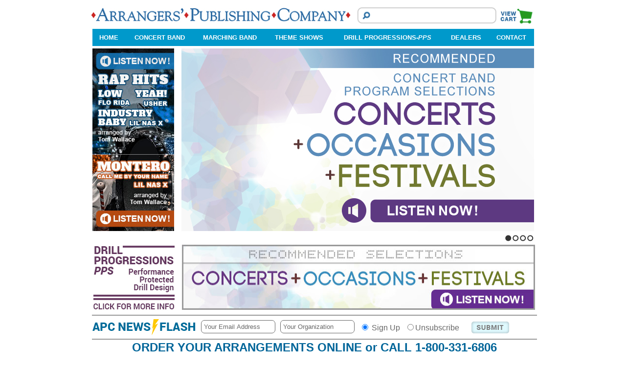

--- FILE ---
content_type: text/html
request_url: https://arrangerspublishingcompany.com/
body_size: 11317
content:

<!DOCTYPE html>
<html>
	<head>
		<meta http-equiv="Content-Type" content="text/html; charset=UTF-8" />
		<meta NAME="Description" content="Marching Band and Concert Band Sheet Music Publisher">
             <meta NAME="KEYWORDS" content="Marching, Concert, Band, Sheet, Music, Drill, Publisher">
		<meta NAME="robots" content="follow">
        <!-- SlidesJS Required (if responsive): Sets the page width to the device width. -->
<meta name="viewport" content="width=device-width">
<!-- End SlidesJS Required -->
		<title>Arrangers Publishing Company - Marching Band Music</title>
        <link type="text/css" href="/jq/css/custom-theme/jquery-ui-1.8.9.custom.css" rel="stylesheet" />	
        <script type="text/javascript" src="/jq/jquery-1.7.2.min.js"></script>
		<script type="text/javascript" src="/jq/jquery-ui-1.8.9.custom.min.js"></script>
        <script type='text/javascript' src='/jq/youtubepopup/youtubepopup.min.js'></script>
        
        <script type='text/javascript'>
	$(function () {
		$('.youtube').YouTubePopup({ autoplay: 1, 'modal': true, 'clickOutsideClose': true });
	});
</script>

		
<script language="JavaScript" src="/ns1_apcjs.js"></script>

<!--Form Button Mouseover -->
<script type="text/javascript"><!-- 

function hov(loc,cls) { 
  if(loc.className) 
	    loc.className=cls; 
}

//-->
</script> 


  <!-- SlidesJS Optional: If you'd like to use this design -->
  
  <!-- CSS for slidesjs.com example -->
  
  <link rel="stylesheet" href="a_pts_sliderJS/css/font-awesome.min.css">
  
  <!-- SlidesJS Optional: If you'd like to use this design -->
  <style>

    #slides {
      display: none
    }
/*
    #slides .slidesjs-navigation {
      margin-top:3px;
    }

    #slides .slidesjs-previous {
      margin-right: 5px;
      float: left;
	  text-decoration:none;
    }

    #slides .slidesjs-next {
      margin-right: 5px;
      float: left;
	  text-decoration:none;
    }
*/
    .slidesjs-pagination {
      margin: 6px 0 0;
      float: right;
      list-style: none;
    }

    .slidesjs-pagination li {
      float: left;
      margin: 0 1px;
    }

    .slidesjs-pagination li a {
      display: block;
      width: 13px;
      height: 0;
      padding-top: 13px;
      background-image: url(a_pts_sliderJS/img/pagination.png);
      background-position: 0 0;
      float: left;
      overflow: hidden;
    }

    .slidesjs-pagination li a.active,
    .slidesjs-pagination li a:hover.active {
      background-position: 0 -13px;
    }

    .slidesjs-pagination li a:hover {
      background-position: 0 -26px
    }

    #slides a:link,
    #slides a:visited {
      color: #333
    }

    #slides a:hover,
    #slides a:active {
      color: #9e2020
    }

    .navbar {
      overflow: hidden
    }
  </style>

<!-- SlidesJS Required: These styles are required if you'd like a responsive slideshow -->
  <style>
    #slides {
      display: none
    }

    .container {
      margin: 0 auto
    }

    /* For tablets & smart phones */
    @media (max-width: 767px) {
      body {
        padding-left: 20px;
        padding-right: 20px;
      }
      .container {
        width: auto
      }
    }

    /* For smartphones */
    @media (max-width: 480px) {
      .container {
        width: auto
      }
    }

    /* For smaller displays like laptops */
    @media (min-width: 768px) and (max-width: 979px) {
      .container {
        width: 724px
      }
    }

    /* For larger displays */
    @media (min-width: 1200px) {
      .container {
        width: 1170px
      }
    }
  </style>
  <!-- SlidesJS Required: -->
  



<!-- STYLE STYLE STYLE (note: remove leading "/" to view in golive) -->
<link rel="stylesheet" type="text/css" href="ns1_apcstyle.css">

<style type="text/css" media="screen">
#content_header {
	width:638px;
	margin:auto;
	min-height:188px;
	background: #FFF url("images_2/content_marching_header.png") no-repeat left top;
	/*border:1px solid transparent;*/
}

/*holds the refine search*/
#left_area {
	float:left;
	width:184px;
	/*min-height:800px;*/

}


#content_area {
	position:relative;
	float:left;
	margin-left:4px;
	width:733px;
	min-height:15px;
	border:none;
	
	-webkit-box-shadow:none;
	-moz-box-shadow:none;
	box-shadow:none;

}

#bottom_call {
	width:auto;
	font-size:24px;
	line-height:30px;
	min-height:30px;
	font-weight:bold;
	color:#006599;
	text-align:center;
}

#subscribe {
	width: 182px;
	height: 193px;
	background: #FFF url("images_2/subs_bk.gif") no-repeat left top;
	font-family:Arial, Helvetica, sans-serif;
	font-weight:bold;
	color:#FFF;
	font-size:12px;
	
}

#subscribe input {
	width:150px;
	border:none;
	font-size:11px;
	color:#999;
	border:1px solid #FFF;
}


#subscribe input:focus {
	outline:none;
}



</style>

	</head>
	<body>
<div id="wrapper">


<!-- logo row -->
<div id="head">
<div id="searchbox"><form name="searchb" id="searchb" action="/search_quick_process.html" method="post"><input style="width:20px; height:20px;" id="searchimage" type="image" src="/images_2/search_clear.png" name="image">&nbsp;<input type="text" name="looking_for" onFocus="doClear(this)"></form></div>
<a href="http://cafe.musicdispatch.com/ecom/cartView.do?affiliateid=62btsj26" target="_blank" id="view_cart_link"><div id ="view_cart">&nbsp;</div>
</a>
<div style="clear:both; width: 915px; text-align:right; color:#900; font-weight:bold; font-size:10px; border:1px solid transparent"> </span></div><div class="spacer" style="height:10px;">&nbsp;</div>
</div>


<!-- menu row -->
<div id="mainmenu" style="margin-left:14px;">
<ul>
<li><a href="/index.html" style="margin-left:0;">HOME</a></li>
<li><a href="/concert.html?category=all&instrumentation=all&difficulty=all&author=all">CONCERT BAND</a></li>
<li><a href="/marching.html?category=all&style=all&instrumentation=all&difficulty=all&author=all">MARCHING BAND</a></li>
<li><a href="/theme.php">THEME SHOWS</a></li>
<li><a href="/ppsdrills/">DRILL PROGRESSIONS-<span class="ital">PPS</span></a></li>
<li><a href="/dealers.php">DEALERS</a></li>
<li><a href="/z_count/">CONTACT</a></li>
</ul><div class="spacer">&nbsp;</div>
</div>


<!-- content row 1-->
<div style="margin-left: 12px; width:910px; border:1px solid transparent;">	

<!-- left top ten-->
<div style="float:left; width:172px; border:1px solid transparent; margin-top: 2px;">

<a href="featured_marching_2022_stands.html"><img src="images_2/apc_hompage_sidebar22.jpg" width="167" height="373" alt="Hit Songs Arranged for the Stands" border="0"></a>


</div>

<!-- right slider box-->
<div style="float:left; margin-top:2px; margin-left:8px; width:721px;  border:1px solid transparent;">

<div id='slides'><a href='featured_promo_concert.html?category=all&instrumentation=all&difficulty=all&author=all' onFocus='if(this.blur)this.blur();'><img src='images_2/hm2016/slider_images/apc_2019_COF_carousel.jpg' alt='hm_alt[2]' usemap='#Map2' border='0'></a><a href='featured_marching_2025_pop.html' onFocus='if(this.blur)this.blur();'><img src='images_2/hm2016/slider_images/apc_2025_carousel_pop_charts.jpg' alt='hm_alt[3]' usemap='#Map3' border='0'></a><a href='featured_marching_2024.html' onFocus='if(this.blur)this.blur();'><img src='images_2/hm2016/slider_images/apc_2024_carousel_reduced.jpg' alt='hm_alt[4]' usemap='#Map4' border='0'></a><a href='featured_marching_2023_top10_stands.html' onFocus='if(this.blur)this.blur();'><img src='images_2/hm2016/slider_images/apc-carousel-2023-pop.jpg' alt='hm_alt[5]' usemap='#Map5' border='0'></a>
</div>


<div class="spacer">&nbsp;</div>
</div>






<!-- content row 2-->
<div class="spacer">&nbsp;</div>
<div style="width:910px; border:1px solid transparent;">	


<!-- left drill -->
<div style="float:left; width:172px; border:1px solid transparent;">
<a href="/ppsdrills/"><img src="images_2/hm2016/drill_progressions.png" width="171" height="138" alt="Drill Progressions PPS" border="0"></a>
</div>



<!-- right Occassions-->
<div style="float:left; margin-top:2px; margin-left:8px; width:721px;  border:1px solid transparent;">
<a href="featured_promo_concert.html?category=all&instrumentation=all&difficulty=all&author=all"><img src="images_2/recommended_selection20160329.jpg" width="722" height="133" alt="New Arrangements" border="0"></a>
</div>

<div class="spacer">&nbsp;</div>
</div>



<!-- content row 3-->
<div class="spacer" style="border-top:2px solid #999;">&nbsp;</div>

<div style="width:910px; border:1px solid tranparent;">

<div style="float:left; width:220px; margin-top:6px; border:1px solid tranparent;">
<img src="images_2/hm2016/news_flash.png" width="216" height="36" alt="APC NEWS FLASH" border="0">
</div>



<form name="form" action="sbp.php" method="post">

<div style="float:left; margin-top:6px; border:1px solid transparent;">
<input type="hidden" name="pg" value="index.html" />
</div>

<div style="float:left; margin-top:7px; border:1px solid transparent;">
  <input style="-moz-border-radius: 7px; border-radius: 7px; color:#666; border:solid 1px #666; padding:5px; width:140px;" type="text" name="pmev" size="24" value="Your Email Address" onFocus="doClear(this)">
</div>

<div style="float:left; margin-left:8px; margin-top:7px; border:1px solid transparent;">
<input style="-moz-border-radius: 7px; border-radius: 7px; color:#666; border:solid 1px #666; padding:5px; width:140px;" type="text" name="ogmev" size="24" value="Your Organization" onFocus="doClear(this)">
</div>

<div style="float:left; margin-left:8px; margin-top:12px; color:#666; border:1px solid transparent;">
<input type="radio" style="width:auto; height:auto; border:none;" value="sub" name="action" checked> Sign Up
</div>

<div style="float:left; margin-left:8px; margin-top:12px; color:#666; border:1px solid transparent;">
<input type="radio" style="width:auto; height:auto; border:none;" value="unsub" name="action">Unsubscribe
</div>

<div style="float:left; margin-left:20px; margin-top:6px; border:1px solid transparent;">
<input type="image" style="width:auto; height:auto; border:none;" name="submit2" value="do it" src="images_2/hm2016/submit.png" border="0">
</div>

</form>

<div class="spacer"  style="line-height:0.01;">&nbsp;</div>
</div>

<div class="spacer"  style="border-top:2px solid #999;>&nbsp;</div>
</div>


<div class="spacer">&nbsp;</div>
<div id = "bottom_call">ORDER YOUR ARRANGEMENTS ONLINE or CALL 1-800-331-6806</div>
<div id="foot">
<div class="spacer" style="height:6px;">&nbsp;</div>
<div id="footcnt">&copy; Arrangers' Publishing Company, inc. &bull; P.O. Box 121649 &bull; Nashville, TN &bull; 37212 &bull; USA &bull; 800-331-6806</div></div>



<div class="spacer">&nbsp;</div>
</div>




<!-- SlidesJS Required: Link to jQuery -->
  <script src="a_pts_sliderJS/jquery-1.9.1.min.js"></script>
  <!-- End SlidesJS Required -->
  

  <!-- SlidesJS Required: Link to jquery.slides.js -->
  <script src="a_pts_sliderJS/js/jquery.slides.min.js"></script>
  <!-- End SlidesJS Required -->

  <!-- SlidesJS Required: Initialize SlidesJS with a jQuery doc ready -->
  <script>
    $(function() {
      $('#slides').slidesjs({
        width: 980,
        height: 510,
		navigation:false,
        play: {
          active: false,
          auto: true,
          interval: 7000,
          swap: true
        }
      });
    });
  </script>
  <!-- End SlidesJS Required -->
</body>
</html>




--- FILE ---
content_type: text/css
request_url: https://arrangerspublishingcompany.com/ns1_apcstyle.css
body_size: 9689
content:
html {
  font-size: 100%;
  -webkit-text-size-adjust: 100%;
  -ms-text-size-adjust: 100%;
}

body {
	/*font-family: 'Roboto', sans-serif;*/
	font-family: 'Arial', sans-serif;
	 font-size: 100%;
  	-webkit-text-size-adjust: 100%;
  	-ms-text-size-adjust: 100%;
}

#wrapper {
	width:930px;
	margin:auto;
	border:1px solid transparent;
}


/* header*/
#head {
	min-height:43px;
	background: #FFF url("images_2/header.png") no-repeat 7px -5px;
	/*border:1px solid red;*/
}



#searchbox {
	margin:6px auto auto 560px;
	width:265px;
	height:27px;
	float:left;
	border:1px solid transparent;
}

#searchbox input {
	/*margin-top:5px;*/
	height:18px;
	width:230px;
	border:none;
	font-size:14px;
	color:#999;
}

#searchbox input:focus{
outline:none;
}



#view_cart {
	margin:6px auto auto 18px;
	width:75px;
	height:30px;
	float:left;
	border:1px solid transparent;
}

#view_cart_link {
	text-decoration:none;
}

#mainmenu {
	margin-left:7px;
	/*border:1px solid red;*/
}

#mainmenu ul {
	padding:0;
	margin:0;
	list-style:none;
	display:table;
	width: 903px;
	/*border:1px solid transparent;*/
}

#mainmenu li {
	display:table-cell;
}

#mainmenu a {
	/*float:left;*/
	font-family: 'Arial', sans-serif;
	font-size:13px;
	font-weight:bold;
	white-space:nowrap;
	/*margin-left:2px;*/
	padding:10px;
	background:#0099CB;
	color:#FFF;
	text-decoration:none;
	/*font-weight:bold;*/
	display: block;
	text-align: center;
}

#mainmenu a:hover {
	background:#006599;
	color:#FFF;
}

#alphabar {
	height:32px;
	width:719px;
	background:#0099CB;
	clear:both;
}

#alphastuff {
	width:685px;
	margin:auto;
	/*border:1px solid red;*/
}

#alphastuff a {
	line-height:28px;
	letter-spacing:12px;
	text-decoration:none;
	color:#FFF;
}

/*under header*/
#content_row {
	margin-top:10px;
	border:1px solid transparent;
}

/*holds the refine search*/
#filterhoder {
	float:left;
	width:195px;
	min-height:800px;
	font-size:11px;
	background:#EDEDED;
}

/*ACCORDION UI*/
/*change the arrow color*/
.ui-icon { width: 16px; height: 16px; background-image: url(jq/css/custom-theme/images/ui-icons_CD3301_256x240.png); }
.ui-widget-content .ui-icon {background-image: url(images/jq/css/custom-theme/images/ui-icons_CD3301_256x240.png); }
.ui-widget-header .ui-icon {background-image: url(images/jq/css/custom-theme/images/ui-icons_CD3301_256x240.png); }
.ui-state-default .ui-icon { background-image: url(jq/css/custom-theme/images/ui-icons_CD3301_256x240.png); }
.ui-state-hover .ui-icon, .ui-state-focus .ui-icon {background-image: url(jq/css/custom-theme/images/ui-icons_CD3301_256x240.png); }
.ui-state-active .ui-icon {background-image: url(jq/css/custom-theme/images/ui-icons_CD3301_256x240.png); }
.ui-state-highlight .ui-icon {background-image: url(jq/css/custom-theme/images/ui-icons_CD3301_256x240.png); }
.ui-state-error .ui-icon, .ui-state-error-text .ui-icon {background-image: url(jq/css/custom-theme/images/ui-icons_CD3301_256x240.png); }

/*margin in accordion*/
.ui-accordion .ui-accordion-content {padding:8px }

/*font color in accordion content*/
.ui-accordion-content { 
	color:#666;

}

/*h3 links */
.ui-state-default, .ui-widget-content .ui-state-default, .ui-widget-header .ui-state-default { border: 1px solid #d3d3d3; background: #e6e6e6 url(images/ui-bg_glass_75_e6e6e6_1x400.png) 50% 50% repeat-x; font-weight: normal; color: #555555; }
.ui-state-default a, .ui-state-default a:link, .ui-state-default a:visited { color:#999; text-decoration: none; } /*default link a */
.ui-state-hover, .ui-widget-content .ui-state-hover, .ui-widget-header .ui-state-hover, .ui-state-focus, .ui-widget-content .ui-state-focus, .ui-widget-header .ui-state-focus { border: 1px solid #999999; background: #dadada url(images/ui-bg_glass_75_dadada_1x400.png) 50% 50% repeat-x; font-weight: normal; color: #212121; }
.ui-state-hover a, .ui-state-hover a:hover { color:#666; text-decoration: none; } /*hover state*/
.ui-state-active, .ui-widget-content .ui-state-active, .ui-widget-header .ui-state-active { border: 1px solid #aaaaaa; background: #ffffff url(images/ui-bg_glass_65_ffffff_1x400.png) 50% 50% repeat-x; font-weight: normal; color: #666; } /* active (open)*/
.ui-state-active a, .ui-state-active a:link, .ui-state-active a:visited { color: #666; text-decoration: none; } /* active (open)*/
.ui-widget :active { outline: none; }

/*special class for links inside li*/
a.ac_link:link {
	text-decoration:none;
	color:#666;
}

a.ac_link:visited {
	text-decoration:none;
	color:#666;
}

a.ac_link:hover {
	text-decoration:none;
	color:#333;
}


/* display data area */
#content_area {
	position:relative;
	float:left;
	margin-left:8px;
	width:718px;
	min-height:800px;
	border:1px solid #ccc;
	
	-webkit-box-shadow: 1px 1px 2px rgba(50, 50, 50, 0.8);
	-moz-box-shadow:    1px 1px 2px rgba(50, 50, 50, 0.8);
	box-shadow:         1px 1px 2px rgba(50, 50, 50, 0.8);
}

#content_header {
	width:638px;
	margin:auto;
	min-height:188px;
	/*background: #FFF url("images_2/header_content_area.png") no-repeat left top;*/
	/*border:1px solid transparent;*/
}


#content_call {
	width:719px;
	font-size:24px;
	line-height:30px;
	min-height:30px;
	font-weight:bold;
	color:#FFF;
	background-color:#006599;
	text-align:center;
}

#the_content {
	/*border:1px solid red;*/
}

#the_content .item_cont {
	margin-top:3px;
	margin-left:8px;
	margin-right:8px;
	/*border:1px solid green;*/
	border-bottom:1px solid #A9A9A9;
}

/*play*/
#the_content .play_view {
	float:left;
	width:36px;
	margin:auto 4px auto 4px;
	/*border:1px solid blue;*/
}


/*title*/
#the_content .title_area  {
	float:left;
	width:385px;
	margin-top:10px;
	padding-left:5px;
	border-left:1px solid #A9A9A9;
	/*border:1px solid green;*/
}

#the_content .title_area .title {
	font-size:19px;
	font-weight:bold;
	color:#0099CB;
	/*border:1px dashed #ccc;*/
}

#the_content .title_area .subtitle {
	font-size:12px;
	font-weight:bold;
	color:#0099CB;
	/*border:1px dashed #ccc;*/
}

#the_content .title_area .catno {
	font-size:12px;
	font-weight:bold;
	color:#A9A9A9;
	/*border:1px dashed #ccc;*/
}

#the_content .title_area .style {
	font-size:12px;
	font-style:italic;
	font-weight:100;
	color:#A9A9A9;
	/*border:1px dashed #ccc;*/
}


#the_content .author_area .category {
	font-size:12px;	
	font-weight:normal;
	color:#A9A9A9;
	/*border:1px dashed #ccc;*/
}


/*author*/
#the_content .author_area {
	float:left;
	width:135px;
	margin-top:10px;
	border:1px solid transparent;

}


#the_content .author_area .author {
	font-size:15px;
	font-weight:100;
	color:#0099CB;
	/*border:1px dashed #ccc;*/
}


#the_content .author_area .bandsize {
	font-size:12px;
	font-weight:100;
	/*color:#A9A9A9; matching grey*/
	color:#0099CB;	
	font-style:italic;
	/*border:1px dashed #ccc;*/
}




/*action*/

#the_content .action_area {
	margin-top:8px;
	float:left;
	width:125px;
	border:1px solid transparent;
}

#the_content .action_area .price {
	font-size:18px;
	font-weight:bold;
	color:#0099CB;
	text-align:right;
}

#the_content .action_area .action {
	float:right;
	border:1px solid transparent;
}

.sbutton a {
	padding:2px;
	display:block;
	margin:5px; auto 5px auto;
	clear:both;
	width:65px;
	color:#666;
	background:none;
	text-align:center;
	text-decoration:none;
	-moz-border-radius: 5px;
	border-radius: 5px;
	border:1px solid #666;	
	font-size:11px;
	line-height:11px;
	font-weight:100;
}

.sbutton a:hover {
	color:#333;
	border:1px solid #333;
}

/*
#content_footer {
	height:32px;
	width:715px;
	background:#0099CB;
	position: absolute;
    bottom: 0;
	clear:both;
	color:#FFF;
	font-weight:bold;
	padding-left:5px;
}
*/

/* stuff */
.ital {
	font-style:italic;
}

.spacer {
	clear:both;
	line-height:0.1;
}

.checkmarkoff {
	background: #EDEDED url("/images_2/checkbox_off.png") no-repeat -3px -2px;
	width:14px;
	float:left;
}

.checkmarkoff_link {
	border:none;
	text-decoration:none;
}

.checkmarkon {
	background: #EDEDED url("/images_2/checkbox_on.png") no-repeat -3px -2px;
	width:14px;
	float:left;
}

.rbutton a {
	padding:2px;
	display:block;
	margin:5px; auto 5px auto;
	clear:both;
	width:35px;
	color:#666;
	background:none;
	text-align:center;
	text-decoration:none;
	-moz-border-radius: 5px;
	border-radius: 5px;
	border:1px solid #666;	
	font-size:11px;
	line-height:11px;
	
}

.rbutton a:hover {
	color:#333;
	border:1px solid #333;
}




.sp_btn {
	width:191px;
	margin:4px auto auto 2px;
	color:#666;
	background:none;
	text-align:center;
	
	/*
	width:150px;
	height:30px;
	
	-webkit-box-shadow: 1px 1px 2px rgba(50, 50, 50, 0.8);
	-moz-box-shadow:    1px 1px 2px rgba(50, 50, 50, 0.8);
	box-shadow:         1px 1px 2px rgba(50, 50, 50, 0.8);
	*/
	
	-moz-border-radius: 5px;
	border-radius: 5px;
	border:1px solid #666;
	
	font-size:12px;
	line-height:12px;

}

.sp_btnhov {
	width:191px;
	margin:4px auto auto 2px;
	color:#333;
	background:none;
	text-align:center;
	
	/*
	width:150px;
	height:30px;
	
	-webkit-box-shadow: 1px 1px 2px rgba(50, 50, 50, 0.8);
	-moz-box-shadow:    1px 1px 2px rgba(50, 50, 50, 0.8);
	box-shadow:         1px 1px 2px rgba(50, 50, 50, 0.8);
	*/
	
	-moz-border-radius: 5px;
	border-radius: 5px;
	border:1px solid #333;
	
	font-size:12px;
	line-height:12px;
}


#foot {
	margin-top:4px;
	background-color:#FFF;
	height:35px;
	
}

#footcnt {
	color:#666;
	font-size:14px;
	line-height:25px;
	width:680px;
	margin:auto;
	/*border:1px solid red;*/
}


#cover {position: fixed; height: 100%; width: 30%; top:0; left: 0; background: #FFF; z-index:9999; 
    /*font-size: 60px; text-align: center;*/ padding-top: 300px; color:#000;
}


a.showref:link {
	color:grey;
	text-decoration:none;
}

a.showref:visited {
	color:grey;
	text-decoration:none;
}

a.showref:hover {
	color:red;
	text-decoration:none;
}

--- FILE ---
content_type: application/javascript
request_url: https://arrangerspublishingcompany.com/ns1_apcjs.js
body_size: 644
content:
<!--Clear Text Box -->
 <!--

 function doClear(theText) 
{
     if (theText.value == theText.defaultValue)
 {
         theText.value = ""
     }
 }
 //-->


<!-- pop1
function popUp1(URL) {
day = new Date();
id = day.getTime();
eval("page" + id + " = window.open(URL, '" + id + "', 'toolbar=0,scrollbars=0,location=0,statusbar=0,menubar=0,resizable=0,width=500,height=100,left = 590,top = 475');");
}
//  -->

<!-- JW PLAYER
function  audioPop() {
	window.open("","audioPop","toolbar=no,menubar=no,scrollbars=no,resizable=yes,width=260,height=320")
}
//  -->

<!-- TEST
function myFunction() {
    alert("Hello! I am an alert box!");
}
//  -->

--- FILE ---
content_type: application/javascript
request_url: https://arrangerspublishingcompany.com/jq/youtubepopup/youtubepopup.min.js
body_size: 2422
content:
/*!
 * jQuery YouTube Popup Player Plugin v2.2
 * http://lab.abhinayrathore.com/jquery_youtube/
 * Last Updated: Aug 30 2012
 */
(function(e){var b=null;var c={init:function(f){f=e.extend({},e.fn.YouTubePopup.defaults,f);if(b==null){b=e("<div></div>").css({display:"none",padding:0});e("body").append(b);b.dialog({autoOpen:false,resizable:false,draggable:f.draggable,modal:f.modal,close:function(){b.html("");e(".ui-dialog-titlebar").show()}})}return this.each(function(){var h=e(this);var g=h.data("YouTube");if(!g){h.data("YouTube",{target:h,active:true});e(h).bind("click.YouTubePopup",function(){var k=f.youtubeId;if(e.trim(k)==""){k=h.attr(f.idAttribute)}var i=e.trim(f.title);if(i==""){if(f.useYouTubeTitle){a(k)}else{i=h.attr("title")}}var j="https://www.youtube.com/embed/"+k+"?rel=0&showsearch=0&autohide="+f.autohide;j+="&autoplay="+f.autoplay+"&controls="+f.controls+"&fs="+f.fs+"&loop="+f.loop;j+="&showinfo="+f.showinfo+"&color="+f.color+"&theme="+f.theme;b.html(d(j,f.width,f.height));b.dialog({width:"auto",height:"auto"});b.dialog({minWidth:f.width,minHeight:f.height,title:i});b.dialog("open");e(".ui-widget-overlay").fadeTo("fast",f.overlayOpacity);if(f.hideTitleBar&&f.modal){e(".ui-dialog-titlebar").hide();e(".ui-widget-overlay").click(function(){b.dialog("close")})}if(f.clickOutsideClose&&f.modal){e(".ui-widget-overlay").click(function(){b.dialog("close")})}return false})}})},destroy:function(){return this.each(function(){e(this).unbind(".YouTubePopup");e(this).removeData("YouTube")})}};function d(g,i,f){var h='<iframe title="YouTube video player" style="margin:0; padding:0;" width="'+i+'" ';h+='height="'+f+'" src="'+g+'" frameborder="0" allowfullscreen></iframe>';return h}function a(g){var f="https://gdata.youtube.com/feeds/api/videos/"+g+"?v=2&alt=json";e.ajax({url:f,dataType:"jsonp",cache:true,success:function(h){b.dialog({title:h.entry.title.$t})}})}e.fn.YouTubePopup=function(f){if(c[f]){return c[f].apply(this,Array.prototype.slice.call(arguments,1))}else{if(typeof f==="object"||!f){return c.init.apply(this,arguments)}else{e.error("Method "+f+" does not exist on jQuery.YouTubePopup")}}};e.fn.YouTubePopup.defaults={youtubeId:"",title:"",useYouTubeTitle:true,idAttribute:"rel",draggable:false,modal:true,width:640,height:480,hideTitleBar:false,clickOutsideClose:false,overlayOpacity:0.5,autohide:2,autoplay:1,color:"red",controls:1,fs:1,loop:0,showinfo:0,theme:"light"}})(jQuery);